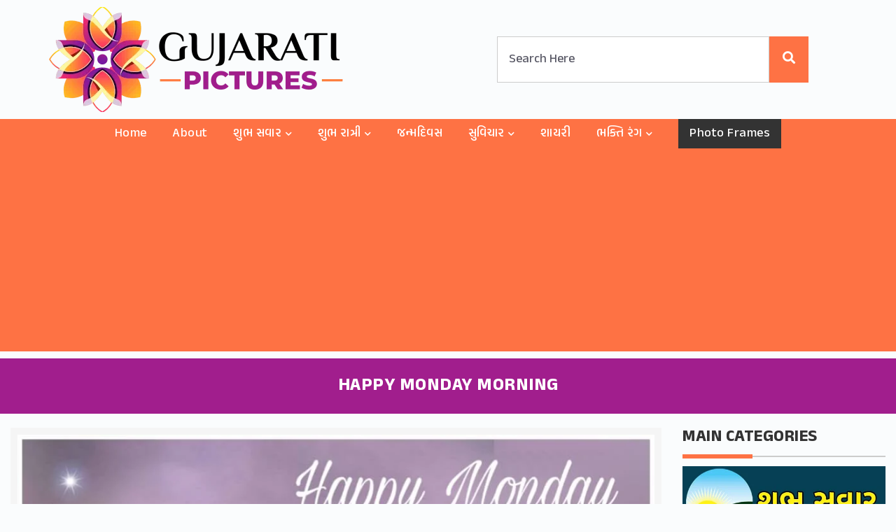

--- FILE ---
content_type: text/html; charset=UTF-8
request_url: https://www.gujaratipictures.com/happy-monday-morning/
body_size: 9333
content:
<!DOCTYPE html>
<html lang="en">
<head>
<title>  Happy Monday Morning - Gujarati Pictures &#8211; Website Dedicated to Gujarati Community</title>

<meta name="viewport" content="width=device-width, initial-scale=1.0, maximum-scale=1.0,user-scalable=0"/>

	
<link rel="preconnect" href="https://fonts.googleapis.com">
<link rel="preconnect" href="https://fonts.gstatic.com" crossorigin>
<link href="https://fonts.googleapis.com/css2?family=Anek+Gujarati:wght@400;500;700&display=swap" rel="stylesheet">

<link rel="stylesheet" href="https://www.gujaratipictures.com/wp-content/themes/Gujarati%20Pictures%202022/css/bootstrap.min.css?v=1.1">

<link rel="stylesheet" href="https://www.gujaratipictures.com/wp-content/themes/Gujarati%20Pictures%202022/css/all.css">
<link rel="stylesheet" href="https://www.gujaratipictures.com/wp-content/themes/Gujarati%20Pictures%202022/style.css?v=1.96" type="text/css" />
<link rel="stylesheet" href="https://www.gujaratipictures.com/wp-content/themes/Gujarati%20Pictures%202022/css/navbar.css?v=1.9" type="text/css" />



<link rel="stylesheet" href="https://cdnjs.cloudflare.com/ajax/libs/jqueryui/1.12.1/jquery-ui.min.css" />
	
<link rel="stylesheet" href="https://www.gujaratipictures.com/wp-content/themes/Gujarati%20Pictures%202022/css/croppie.css">
<script type="text/javascript"  src="https://www.gujaratipictures.com/wp-content/themes/Gujarati%20Pictures%202022/js/jquery.min.js"></script>
<script src="https://www.gujaratipictures.com/wp-content/themes/Gujarati%20Pictures%202022/js/croppie.js"></script>
<script src="https://www.gujaratipictures.com/wp-content/themes/Gujarati%20Pictures%202022/js/bootstrap.min.js"></script>	

	
<style type="text/css">
div.wpcf7-response-output {float:left;margin: 10px 0 0; padding:0;background:#eee;padding:8px 15px;border-radius:5px;border:1px solid #ccc;color:#444;}
span.wpcf7-not-valid-tip {position: absolute;top:0;left: 10%;z-index: 100;background:rgba(255,255,255, 0.8);border: 1px solid #ccc;font-size: 12px;padding: 2px 10px;color:#222;width:85%;}
.wpcf7-form-control-wrap:hover .wpcf7-not-valid-tip, .wpcf7-form-control:focus + .wpcf7-not-valid-tip { display:none; }
</style>


	<meta property="og:image" content="https://www.gujaratipictures.com/wp-content/uploads/2019/11/Happy-Monday-Morning-.jpg" />


<meta name='robots' content='max-image-preview:large' />
	<style>img:is([sizes="auto" i], [sizes^="auto," i]) { contain-intrinsic-size: 3000px 1500px }</style>
	<link rel='stylesheet' id='contact-form-7-css' href='https://www.gujaratipictures.com/wp-content/plugins/contact-form-7/includes/css/styles.css?ver=6.0.2' type='text/css' media='all' />
<link rel='stylesheet' id='wp-postratings-css' href='https://www.gujaratipictures.com/wp-content/plugins/wp-postratings/css/postratings-css.css?ver=1.91.2' type='text/css' media='all' />
<link rel='stylesheet' id='addtoany-css' href='https://www.gujaratipictures.com/wp-content/plugins/add-to-any/addtoany.min.css?ver=1.16' type='text/css' media='all' />
<script type="text/javascript" id="addtoany-core-js-before">
/* <![CDATA[ */
window.a2a_config=window.a2a_config||{};a2a_config.callbacks=[];a2a_config.overlays=[];a2a_config.templates={};
/* ]]> */
</script>
<script type="text/javascript" defer src="https://static.addtoany.com/menu/page.js" id="addtoany-core-js"></script>
<script type="text/javascript" src="https://www.gujaratipictures.com/wp-includes/js/jquery/jquery.min.js?ver=3.7.1" id="jquery-core-js"></script>
<script type="text/javascript" src="https://www.gujaratipictures.com/wp-includes/js/jquery/jquery-migrate.min.js?ver=3.4.1" id="jquery-migrate-js"></script>
<script type="text/javascript" defer src="https://www.gujaratipictures.com/wp-content/plugins/add-to-any/addtoany.min.js?ver=1.1" id="addtoany-jquery-js"></script>
<link rel="canonical" href="https://www.gujaratipictures.com/happy-monday-morning/" />
<link rel="icon" href="https://www.gujaratipictures.com/wp-content/uploads/2022/06/Logo.png" sizes="32x32" />
<link rel="icon" href="https://www.gujaratipictures.com/wp-content/uploads/2022/06/Logo.png" sizes="192x192" />
<link rel="apple-touch-icon" href="https://www.gujaratipictures.com/wp-content/uploads/2022/06/Logo.png" />
<meta name="msapplication-TileImage" content="https://www.gujaratipictures.com/wp-content/uploads/2022/06/Logo.png" />

</head>
<body>

<header class="header_area">
	<div class="main_menu">
		<div class="container" id="topsection">
			<div class="row">
			<div class="col-md-6" id="logo">
			  <a href="https://www.gujaratipictures.com/"><img src="https://www.gujaratipictures.com/wp-content/uploads/2022/04/Gujarati-Pictures-Logo.png" width="420" height="150" alt="Gujarati-Pictures-Logo"> </a>
				<a href="#" class="site-menu-toggle js-menu-toggle"><i class="fas fa-bars"></i></a>
			</div>
			<div class="col-md-6">
				<div id="mainsearch">
					<form method="get" autocomplete="off" class="searchform" action="https://www.gujaratipictures.com">
<input id="sitesearch" name="s" class="searchinput" type="text" placeholder="Search Here">
<button type="submit" class="searchsubmit"><i class="fa fa-search"></i></button></form>
				</div>		
			</div>
			</div>
					<div class="clear"></div>
		</div>		
		<div class="clear"></div>
			<div class="site-wrap">
				<div class="site-mobile-menu">
					<div class="site-mobile-menu-header">
						<div class="site-mobile-menu-close">
							<i class="fas fa-times js-menu-toggle"></i>
						</div>
					</div>
					<div class="site-mobile-menu-body">
					</div>
				</div>
				<header class="site-navbar">	
					<nav class="site-navigation text-center" role=navigation>
						<ul id="menu-new-menu" class="site-menu js-clone-nav"><li id="menu-item-11755" class="menu-item menu-item-type-custom menu-item-object-custom menu-item-home menu-item-11755"><a href="https://www.gujaratipictures.com/">Home</a></li>
<li id="menu-item-11756" class="menu-item menu-item-type-post_type menu-item-object-page menu-item-11756"><a href="https://www.gujaratipictures.com/about-madhavi-oza/">About</a></li>
<li id="menu-item-11757" class="menu-item menu-item-type-taxonomy menu-item-object-category menu-item-has-children menu-item-11757"><a href="https://www.gujaratipictures.com/shubh-savar-suprabhat/">શુભ સવાર</a>
<ul/ class="dropdown"/>
	<li id="menu-item-11758" class="menu-item menu-item-type-taxonomy menu-item-object-category menu-item-11758"><a href="https://www.gujaratipictures.com/shubh-savar-suprabhat/shubh-savar-god/">Shubh Savar God</a></li>
	<li id="menu-item-11761" class="menu-item menu-item-type-taxonomy menu-item-object-category menu-item-11761"><a href="https://www.gujaratipictures.com/shubh-savar-suprabhat/shubh-savar-suvichar/">Shubh Savar Suvichar</a></li>
	<li id="menu-item-11908" class="menu-item menu-item-type-taxonomy menu-item-object-category current-post-ancestor menu-item-11908"><a href="https://www.gujaratipictures.com/good-morning/">Good Morning</a></li>
</ul>
</li>
<li id="menu-item-11762" class="menu-item menu-item-type-taxonomy menu-item-object-category menu-item-has-children menu-item-11762"><a href="https://www.gujaratipictures.com/shubh-ratri/">શુભ રાત્રી</a>
<ul/ class="dropdown"/>
	<li id="menu-item-11763" class="menu-item menu-item-type-taxonomy menu-item-object-category menu-item-11763"><a href="https://www.gujaratipictures.com/shubh-ratri/shubh-ratri-god/">Shubh Ratri God</a></li>
	<li id="menu-item-11764" class="menu-item menu-item-type-taxonomy menu-item-object-category menu-item-11764"><a href="https://www.gujaratipictures.com/shubh-ratri/shubh-ratri-messages/">Shubh Ratri Messages</a></li>
	<li id="menu-item-11765" class="menu-item menu-item-type-taxonomy menu-item-object-category menu-item-11765"><a href="https://www.gujaratipictures.com/shubh-ratri/shubh-ratri-suvichar/">Shubh Ratri Suvichar</a></li>
</ul>
</li>
<li id="menu-item-11770" class="menu-item menu-item-type-taxonomy menu-item-object-category menu-item-11770"><a href="https://www.gujaratipictures.com/birthday/">જન્મદિવસ</a></li>
<li id="menu-item-11766" class="menu-item menu-item-type-taxonomy menu-item-object-category menu-item-has-children menu-item-11766"><a href="https://www.gujaratipictures.com/gujarati-suvichar/">સુવિચાર</a>
<ul/ class="dropdown"/>
	<li id="menu-item-11809" class="menu-item menu-item-type-taxonomy menu-item-object-category menu-item-11809"><a href="https://www.gujaratipictures.com/gujarati-shayari/love-prem/">પ્રેમ</a></li>
</ul>
</li>
<li id="menu-item-11910" class="menu-item menu-item-type-taxonomy menu-item-object-category menu-item-11910"><a href="https://www.gujaratipictures.com/gujarati-shayari/">શાયરી</a></li>
<li id="menu-item-11777" class="menu-item menu-item-type-taxonomy menu-item-object-category menu-item-has-children menu-item-11777"><a href="https://www.gujaratipictures.com/bhakti-rang/">ભક્તિ રંગ</a>
<ul/ class="dropdown"/>
	<li id="menu-item-11812" class="menu-item menu-item-type-taxonomy menu-item-object-category menu-item-11812"><a href="https://www.gujaratipictures.com/aarti-sangrah/">આરતી સંગ્રહ</a></li>
	<li id="menu-item-11876" class="menu-item menu-item-type-taxonomy menu-item-object-category menu-item-11876"><a href="https://www.gujaratipictures.com/bhakti-rang/">ભક્તિ રંગ</a></li>
	<li id="menu-item-11810" class="menu-item menu-item-type-taxonomy menu-item-object-category menu-item-11810"><a href="https://www.gujaratipictures.com/chalisa-sangrah/">ચાલીસા સંગ્રહ</a></li>
</ul>
</li>
<li id="menu-item-11776" class="menubtn menu-item menu-item-type-taxonomy menu-item-object-category menu-item-11776"><a href="https://www.gujaratipictures.com/photo-frames/">Photo Frames</a></li>
</ul>					</nav>
				</header>
			</div>
	</div>
</header>
<div id="pagetitle">
	<div id="pagetitleinner">	
		<div class="inner">
			<h1>Happy Monday Morning</h1>
		</div>
	</div>
</div>
<div class="clear"></div>

<div class="container-fluid" id="single-post">
			<div class="col-md-9">	
				<div class="whitebg">
																
				<p><img fetchpriority="high" decoding="async" class="alignnone size-full wp-image-3835" src="https://www.gujaratipictures.com/wp-content/uploads/2019/11/Happy-Monday-Morning-.jpg" alt="" width="1000" height="1000" srcset="https://www.gujaratipictures.com/wp-content/uploads/2019/11/Happy-Monday-Morning-.jpg 1000w, https://www.gujaratipictures.com/wp-content/uploads/2019/11/Happy-Monday-Morning--768x768.jpg 768w" sizes="(max-width: 1000px) 100vw, 1000px" /></p>
<div class="addtoany_share_save_container addtoany_content addtoany_content_bottom"><div class="a2a_kit a2a_kit_size_32 addtoany_list" data-a2a-url="https://www.gujaratipictures.com/happy-monday-morning/" data-a2a-title="Happy Monday Morning"><a class="a2a_button_facebook" href="https://www.addtoany.com/add_to/facebook?linkurl=https%3A%2F%2Fwww.gujaratipictures.com%2Fhappy-monday-morning%2F&amp;linkname=Happy%20Monday%20Morning" title="Facebook" rel="nofollow noopener" target="_blank"></a><a class="a2a_button_twitter" href="https://www.addtoany.com/add_to/twitter?linkurl=https%3A%2F%2Fwww.gujaratipictures.com%2Fhappy-monday-morning%2F&amp;linkname=Happy%20Monday%20Morning" title="Twitter" rel="nofollow noopener" target="_blank"></a><a class="a2a_button_whatsapp" href="https://www.addtoany.com/add_to/whatsapp?linkurl=https%3A%2F%2Fwww.gujaratipictures.com%2Fhappy-monday-morning%2F&amp;linkname=Happy%20Monday%20Morning" title="WhatsApp" rel="nofollow noopener" target="_blank"></a><a class="a2a_button_pinterest" href="https://www.addtoany.com/add_to/pinterest?linkurl=https%3A%2F%2Fwww.gujaratipictures.com%2Fhappy-monday-morning%2F&amp;linkname=Happy%20Monday%20Morning" title="Pinterest" rel="nofollow noopener" target="_blank"></a><a class="a2a_button_facebook_messenger" href="https://www.addtoany.com/add_to/facebook_messenger?linkurl=https%3A%2F%2Fwww.gujaratipictures.com%2Fhappy-monday-morning%2F&amp;linkname=Happy%20Monday%20Morning" title="Messenger" rel="nofollow noopener" target="_blank"></a><a class="a2a_button_wechat" href="https://www.addtoany.com/add_to/wechat?linkurl=https%3A%2F%2Fwww.gujaratipictures.com%2Fhappy-monday-morning%2F&amp;linkname=Happy%20Monday%20Morning" title="WeChat" rel="nofollow noopener" target="_blank"></a><a class="a2a_button_tumblr" href="https://www.addtoany.com/add_to/tumblr?linkurl=https%3A%2F%2Fwww.gujaratipictures.com%2Fhappy-monday-morning%2F&amp;linkname=Happy%20Monday%20Morning" title="Tumblr" rel="nofollow noopener" target="_blank"></a></div></div>	

<div class="download">
<a href="https://www.gujaratipictures.com/wp-content/uploads/2019/11/Happy-Monday-Morning-.jpg" download="Happy-Monday-Morning-.jpg">Download <i class="fas fa-download"></i></a>
</div>
				<div class="clear"></div>


								<p><b>See More here:</b> <a href="https://www.gujaratipictures.com/good-morning/happy-monday-wishes/" rel="category tag">Happy Monday Wishes</a></p>
				<p>Tags: <a href="https://www.gujaratipictures.com/tag/madhavi-oza/" rel="tag">Madhavi Oza</a></p>				


	

	 


<div id="respond">

<h3>Leave a comment</h3>



<form action="https://www.gujaratipictures.com/wp-comments-post.php" method="post" id="commentform">


<p><input type="text" name="author" id="author" value="" size="20" aria-required='true' />
<label for="author"><small>Name (required)</small></label></p>

<p><input type="text" name="email" id="email" value="" size="20" aria-required='true' />
<label for="email"><small>Mail (will not be published) (required)</small></label></p>


<p><textarea name="comment" id="comment" cols="45" rows="7"></textarea></p>

<p><input name="submit" type="submit" id="submit" value="Submit Comment" />
<input type='hidden' name='comment_post_ID' value='3834' id='comment_post_ID' />
<input type='hidden' name='comment_parent' id='comment_parent' value='0' />
</p>

<p style="display: none;"><input type="hidden" id="akismet_comment_nonce" name="akismet_comment_nonce" value="de19db9b98" /></p><p style="display: none !important;" class="akismet-fields-container" data-prefix="ak_"><label>&#916;<textarea name="ak_hp_textarea" cols="45" rows="8" maxlength="100"></textarea></label><input type="hidden" id="ak_js_1" name="ak_js" value="235"/><script>document.getElementById( "ak_js_1" ).setAttribute( "value", ( new Date() ).getTime() );</script></p>
</form>

</div>

	
				 	
				
									<div class="clear"></div>
				<div class="similarposts">
					<h3>Similar Post</h3>
					<ul>
				 						<li><a href="https://www.gujaratipictures.com/happy-monday-morning-5/">
							<img src="https://www.gujaratipictures.com/wp-content/uploads/2020/06/Happy-Monday-Morning.jpg"/>
							<h3>Happy Monday Morning</h3>
						</a></li>
												<li><a href="https://www.gujaratipictures.com/happy-monday-morning-2/">
							<img src="https://www.gujaratipictures.com/wp-content/uploads/2019/12/Happy-Monday-Morning-.jpg"/>
							<h3>Happy Monday Morning</h3>
						</a></li>
												<li><a href="https://www.gujaratipictures.com/om-shiv-omkara-happy-monday/">
							<img src="https://www.gujaratipictures.com/wp-content/uploads/2020/07/Om-Shiv-Omkara-Happy-Monday.jpg"/>
							<h3>Om Shiv Omkara, Happy Monday</h3>
						</a></li>
												<li><a href="https://www.gujaratipictures.com/happy-monday/">
							<img src="https://www.gujaratipictures.com/wp-content/uploads/2020/05/Happy-Monday.jpg"/>
							<h3>Happy Monday</h3>
						</a></li>
												<li><a href="https://www.gujaratipictures.com/monday-new-week-new-start/">
							<img src="https://www.gujaratipictures.com/wp-content/uploads/2020/12/Monday-New-Week-New-Start-.jpg"/>
							<h3>Monday, New Week New Start</h3>
						</a></li>
											</ul>
				</div>
			</div>

			</div>
			<div class="col-md-3">
				<div id="sidebar">
	<h3>Main Categories</h3>
	<div class="line"></div>
		<div class="image"><a href="https://www.gujaratipictures.com/shubh-savar-suprabhat/"><img decoding="async" src="https://www.gujaratipictures.com/wp-content/uploads/2023/08/G-1.jpg" alt="Shubh Savar (શુભ સવાર)"></a></div>
		<div class="image"><a href="https://www.gujaratipictures.com/shubh-ratri/"><img decoding="async" src="https://www.gujaratipictures.com/wp-content/uploads/2023/08/G-2.jpg" alt="Shubh Ratri (શુભ રાત્રી)"></a></div>
		<div class="image"><a href="https://www.gujaratipictures.com/janmdiwas-happy-birthday/"><img decoding="async" src="https://www.gujaratipictures.com/wp-content/uploads/2023/08/G-3.jpg" alt="Janmdiwas Happy Birthday (જન્મદિવસ)"></a></div>
		<div class="image"><a href="https://www.gujaratipictures.com/wedding-anniversary/"><img decoding="async" src="https://www.gujaratipictures.com/wp-content/uploads/2023/08/G-4.jpg" alt="Wedding Anniversary (લગ્નની સાલગિરાહ)"></a></div>
		<div class="image"><a href="https://www.gujaratipictures.com/gujarati-suvichar/"><img decoding="async" src="https://www.gujaratipictures.com/wp-content/uploads/2023/08/G-5.jpg" alt="Gujarati Suvichar (ગુજરાતી સુવિચાર)"></a></div>
		<div class="image"><a href="https://www.gujaratipictures.com/gujarati-shayari/"><img decoding="async" src="https://www.gujaratipictures.com/wp-content/uploads/2023/08/G-6.jpg" alt=""></a></div>
		<div class="image"><a href="https://www.gujaratipictures.com/gujarati-jokes/"><img decoding="async" src="https://www.gujaratipictures.com/wp-content/uploads/2023/08/G-7.jpg" alt="Jokes (અફલાતૂન જૉક્સ)"></a></div>
		<div class="image"><a href="https://www.gujaratipictures.com/chalisa-sangrah/"><img decoding="async" src="https://www.gujaratipictures.com/wp-content/uploads/2023/08/G-8.jpg" alt=""></a></div>
	<div class="widget">
	<h3>Links</h3>
		<div class="line"></div>
	<ul>
	<li><a href="https://www.morninggreetings.com/" target="_blank">Morning English Pictures</a></li>
	<li><a href="https://www.goodmorninghindi.com/" target="_blank">Morning Hindi Pictures</a></li>
	<li><a href="https://www.goodmorningmarathi.com/" target="_blank">Morning Marathi Pictures</a></li>
	<li><a href="https://www.goodmorninggujarati.com/" target="_blank">Morning Gujarati Pictures</a></li>
	<li><a href="https://www.smitcreation.com/photoframe/" target="_blank">Photo Frames</a></li>
	<li><a href="https://www.smitcreation.com/pictures/festivals/" target="_blank">Festivals Images</a></li>
	<li><a href="https://www.smitcreation.com/pictures/special-days/" target="_blank">Special Days</a></li>
	<li><a href="https://www.greetingswishes.com/" target="_blank">Greetings Wishes</a></li>
	<li><a href="https://www.wishmorning.com/" target="_blank">Morning Wishes</a></li>	
	</ul>
	</div>
	
<!-- <ul>
	<li><span class="blog-meta__post-by"><a href="https://www.gujaratipictures.com/wedding-anniversary/anniversary/">Anniversary</a></span></li>	<li><span class="blog-meta__post-by"><a href="https://www.gujaratipictures.com/birthday/">Birthday (જન્મ દિવસ)</a></span></li>	<li><span class="blog-meta__post-by"><a href="https://www.gujaratipictures.com/buddha-purnima/">Buddha Purnima (બુદ્ધ પૂર્ણિમા)</a></span></li>	<li><span class="blog-meta__post-by"><a href="https://www.gujaratipictures.com/buddha-purnima/buddha-quotes/">Buddha Quotes</a></span></li>	<li><span class="blog-meta__post-by"><a href="https://www.gujaratipictures.com/chalisa-sangrah/">Chalisa Sangrah (ચાલીસા સંગ્રહ)</a></span></li>	<li><span class="blog-meta__post-by"><a href="https://www.gujaratipictures.com/christmas/">Christmas (નાતાલ)</a></span></li>	<li><span class="blog-meta__post-by"><a href="https://www.gujaratipictures.com/christmas/christmas-english/">Christmas English</a></span></li>	<li><span class="blog-meta__post-by"><a href="https://www.gujaratipictures.com/coronavirus-covid-19-quotes/">COVID-2019 Quotes</a></span></li>	<li><span class="blog-meta__post-by"><a href="https://www.gujaratipictures.com/dattatreya-jayanti/">Dattatreya Jayanti (દતાત્રેય જયંતી)</a></span></li>	<li><span class="blog-meta__post-by"><a href="https://www.gujaratipictures.com/daughters-day/">Daughters Day ( દિકરી દિન )</a></span></li>	<li><span class="blog-meta__post-by"><a href="https://www.gujaratipictures.com/diwali/dev-diwali/">Dev Diwali</a></span></li>	<li><span class="blog-meta__post-by"><a href="https://www.gujaratipictures.com/bhakti-rang/devi-mata/">Devi Mata ( દેવી માતા)</a></span></li>	<li><span class="blog-meta__post-by"><a href="https://www.gujaratipictures.com/dhanteras/">DhanTeras (ધનતેરસ)</a></span></li>	<li><span class="blog-meta__post-by"><a href="https://www.gujaratipictures.com/diwali/">Diwali (દિવાળી)</a></span></li>	<li><span class="blog-meta__post-by"><a href="https://www.gujaratipictures.com/diwali/diwali-in-english/">Diwali In English</a></span></li>	<li><span class="blog-meta__post-by"><a href="https://www.gujaratipictures.com/dussehra/">Dussehra (દશેરા)</a></span></li>	<li><span class="blog-meta__post-by"><a href="https://www.gujaratipictures.com/ekadashi/">Ekadashi (એકાદશી)</a></span></li>	<li><span class="blog-meta__post-by"><a href="https://www.gujaratipictures.com/gandhi-jayanti/gandhi-jayanti-wishes/">Gandhi Jayanti Wishes</a></span></li>	<li><span class="blog-meta__post-by"><a href="https://www.gujaratipictures.com/ganesh-chaturthi/">Ganesh Chaturthi (ગણેશ ચતુર્થી)</a></span></li>	<li><span class="blog-meta__post-by"><a href="https://www.gujaratipictures.com/get-well-soon/">Get Well Soon (જલ્દી સજા થાઓ)</a></span></li>	<li><span class="blog-meta__post-by"><a href="https://www.gujaratipictures.com/shubh-sandhyakal/good-evening/">Good Evening</a></span></li>	<li><span class="blog-meta__post-by"><a href="https://www.gujaratipictures.com/good-morning/">Good Morning</a></span></li>	<li><span class="blog-meta__post-by"><a href="https://www.gujaratipictures.com/good-morning/good-morning-friends/">Good Morning Friends</a></span></li>	<li><span class="blog-meta__post-by"><a href="https://www.gujaratipictures.com/good-morning/good-morning-god/">Good Morning God</a></span></li>	<li><span class="blog-meta__post-by"><a href="https://www.gujaratipictures.com/good-morning/good-morning-messages/">Good Morning Messages</a></span></li>	<li><span class="blog-meta__post-by"><a href="https://www.gujaratipictures.com/shubh-savar-suprabhat/good-morning-quote/">Good Morning Quote (ગુડ મોર્નિંગ સુવિચાર)</a></span></li>	<li><span class="blog-meta__post-by"><a href="https://www.gujaratipictures.com/good-morning/good-morning-quotes/">Good Morning Quotes</a></span></li>	<li><span class="blog-meta__post-by"><a href="https://www.gujaratipictures.com/good-morning/good-morning-wishes/">Good Morning Wishes</a></span></li>	<li><span class="blog-meta__post-by"><a href="https://www.gujaratipictures.com/good-night/">Good Night</a></span></li>	<li><span class="blog-meta__post-by"><a href="https://www.gujaratipictures.com/shubh-ratri/good-night-quote/">Good Night Quote (ગુડ નાઈટ સુવિચાર)</a></span></li>	<li><span class="blog-meta__post-by"><a href="https://www.gujaratipictures.com/gujarati-shayari/">Gujarati Shayari ( શાયરી )</a></span></li>	<li><span class="blog-meta__post-by"><a href="https://www.gujaratipictures.com/guru-purnima/">Guru Purnima</a></span></li>	<li><span class="blog-meta__post-by"><a href="https://www.gujaratipictures.com/halloween-day/">Halloween Day</a></span></li>	<li><span class="blog-meta__post-by"><a href="https://www.gujaratipictures.com/good-morning/happy-monday-wishes/">Happy Monday Wishes</a></span></li>	<li><span class="blog-meta__post-by"><a href="https://www.gujaratipictures.com/good-morning/happy-sunday-wishes/">Happy Sunday Wishes</a></span></li>	<li><span class="blog-meta__post-by"><a href="https://www.gujaratipictures.com/holi/">Holi (હોળી)</a></span></li>	<li><span class="blog-meta__post-by"><a href="https://www.gujaratipictures.com/holi/holi-english/">Holi English</a></span></li>	<li><span class="blog-meta__post-by"><a href="https://www.gujaratipictures.com/independence-day/">Independence Day (સ્વતંત્રતા દિવસ)</a></span></li>	<li><span class="blog-meta__post-by"><a href="https://www.gujaratipictures.com/bhakti-rang/jai-hanuman/">Jai Hanuman (જય હનુમાન)</a></span></li>	<li><span class="blog-meta__post-by"><a href="https://www.gujaratipictures.com/bhakti-rang/jai-jalaram-bappa/">Jai Jalaram Bappa (જય જલારામ બાપ્પા)</a></span></li>	<li><span class="blog-meta__post-by"><a href="https://www.gujaratipictures.com/jalaram-jayanti/">Jalaram Jayanti (જલારામ જયંતિ)</a></span></li>	<li><span class="blog-meta__post-by"><a href="https://www.gujaratipictures.com/janmdiwas-happy-birthday/">Janmdiwas Happy Birthday (જન્મદિવસ)</a></span></li>	<li><span class="blog-meta__post-by"><a href="https://www.gujaratipictures.com/kali-chaudas/">Kali Chaudas (કાળી ચૌદશ)</a></span></li>	<li><span class="blog-meta__post-by"><a href="https://www.gujaratipictures.com/krishna-janmashtami/">Krishna Janmashtami ( કૃષ્ણ જન્માષ્ટમી )</a></span></li>	<li><span class="blog-meta__post-by"><a href="https://www.gujaratipictures.com/labh-pancham/">Labh Pancham (લાભ પાંચમ)</a></span></li>	<li><span class="blog-meta__post-by"><a href="https://www.gujaratipictures.com/gujarati-shayari/love-prem/">Love (પ્રેમ)</a></span></li>	<li><span class="blog-meta__post-by"><a href="https://www.gujaratipictures.com/maha-shivratri/">Maha Shivratri (મહાશિવરાત્રી)</a></span></li>	<li><span class="blog-meta__post-by"><a href="https://www.gujaratipictures.com/makar-sankranti-utarayan/">Makar Sankranti (ઉતરાયણ)</a></span></li>	<li><span class="blog-meta__post-by"><a href="https://www.gujaratipictures.com/navratri/">Navratri (નવરાત્રિ)</a></span></li>	<li><span class="blog-meta__post-by"><a href="https://www.gujaratipictures.com/navratri/navratri-english/">Navratri English</a></span></li>	<li><span class="blog-meta__post-by"><a href="https://www.gujaratipictures.com/new-month/">New Month (નવા મહિનો)</a></span></li>	<li><span class="blog-meta__post-by"><a href="https://www.gujaratipictures.com/new-month/new-month-wishes/">New Month Wishes</a></span></li>	<li><span class="blog-meta__post-by"><a href="https://www.gujaratipictures.com/new-year/">New Year (નવું વર્ષ)</a></span></li>	<li><span class="blog-meta__post-by"><a href="https://www.gujaratipictures.com/paryushan/">Paryushan ( પર્યુષણ )</a></span></li>	<li><span class="blog-meta__post-by"><a href="https://www.gujaratipictures.com/photo-frames/">Photo Frames</a></span></li>	<li><span class="blog-meta__post-by"><a href="https://www.gujaratipictures.com/raksha-bandhan/">Raksha Bandhan (રક્ષાબંધન)</a></span></li>	<li><span class="blog-meta__post-by"><a href="https://www.gujaratipictures.com/ram-navami/">Ram Navami (રામ નવમી)</a></span></li>	<li><span class="blog-meta__post-by"><a href="https://www.gujaratipictures.com/holi/rangpanchami-dhuleti/">Rangpanchami - Dhuleti (ધૂળેટી)</a></span></li>	<li><span class="blog-meta__post-by"><a href="https://www.gujaratipictures.com/republic-day/">Republic Day (પ્રજાસત્તાક દિન)</a></span></li>	<li><span class="blog-meta__post-by"><a href="https://www.gujaratipictures.com/sankashti-chaturthi/">Sankashti Chaturthi (સંકષ્ટિ ચતુર્થી)</a></span></li>	<li><span class="blog-meta__post-by"><a href="https://www.gujaratipictures.com/sharad-poonam/">Sharad Poonam (શરદ પૂનમ)</a></span></li>	<li><span class="blog-meta__post-by"><a href="https://www.gujaratipictures.com/bhakti-rang/shirdi-saibaba/">Shirdi Saibaba (શિરડી સાઈબાબા)</a></span></li>	<li><span class="blog-meta__post-by"><a href="https://www.gujaratipictures.com/bhakti-rang/shiv-shankar/">Shiv Shankar (શિવ શંકર)</a></span></li>	<li><span class="blog-meta__post-by"><a href="https://www.gujaratipictures.com/shravan-mas/">Shravan Mas (શ્રાવણ માસ )</a></span></li>	<li><span class="blog-meta__post-by"><a href="https://www.gujaratipictures.com/shravan-mas/shravan-mas-english-wishes/">Shravan Mas English Wishes</a></span></li>	<li><span class="blog-meta__post-by"><a href="https://www.gujaratipictures.com/bhakti-rang/shri-ganesha/">Shri Ganesha (શ્રી ગણેશ)</a></span></li>	<li><span class="blog-meta__post-by"><a href="https://www.gujaratipictures.com/bhakti-rang/shri-krishna/">Shri Krishna (શ્રી કૃષ્ણ)</a></span></li>	<li><span class="blog-meta__post-by"><a href="https://www.gujaratipictures.com/bhakti-rang/shri-radha/">Shri Radha (શ્રી રાધા)</a></span></li>	<li><span class="blog-meta__post-by"><a href="https://www.gujaratipictures.com/shubh-savar-suprabhat/shubh-budhwar/">Shubh Budhwar (શુભ બુધવાર)</a></span></li>	<li><span class="blog-meta__post-by"><a href="https://www.gujaratipictures.com/shubh-savar-suprabhat/shubh-guruvar/">Shubh Guruvar (શુભ ગુરુવાર)</a></span></li>	<li><span class="blog-meta__post-by"><a href="https://www.gujaratipictures.com/shubh-savar-suprabhat/shubh-mangalvar/">Shubh Mangalvar (શુભ મંગળવાર)</a></span></li>	<li><span class="blog-meta__post-by"><a href="https://www.gujaratipictures.com/shubh-ratri/">Shubh Ratri (શુભ રાત્રી)</a></span></li>	<li><span class="blog-meta__post-by"><a href="https://www.gujaratipictures.com/shubh-ratri/shubh-ratri-god/">Shubh Ratri God (શુભ રાત્રી ભગવાન સાથે)</a></span></li>	<li><span class="blog-meta__post-by"><a href="https://www.gujaratipictures.com/shubh-ratri/shubh-ratri-messages/">Shubh Ratri Messages (શુભ રાત્રી સંદેશા)</a></span></li>	<li><span class="blog-meta__post-by"><a href="https://www.gujaratipictures.com/shubh-ratri/shubh-ratri-suvichar/">Shubh Ratri Suvichar (શુભ રાત્રી સુવિચાર)</a></span></li>	<li><span class="blog-meta__post-by"><a href="https://www.gujaratipictures.com/shubh-savar-suprabhat/shubh-ravivar/">Shubh Ravivar (શુભ રવિવાર)</a></span></li>	<li><span class="blog-meta__post-by"><a href="https://www.gujaratipictures.com/shubh-sandhyakal/shubh-sandhyakal-god/">Shubh Sandhyakal God (શુભ સંધ્યાકાળ ભગવાન સાથે)</a></span></li>	<li><span class="blog-meta__post-by"><a href="https://www.gujaratipictures.com/shubh-sandhyakal/shubh-sandhyakal-suvichar/">Shubh Sandhyakal Suvichar (શુભ સંધ્યાકાળ સુવિચાર)</a></span></li>	<li><span class="blog-meta__post-by"><a href="https://www.gujaratipictures.com/shubh-savar-suprabhat/">Shubh Savar (શુભ સવાર)</a></span></li>	<li><span class="blog-meta__post-by"><a href="https://www.gujaratipictures.com/ganesh-chaturthi/shubh-savar-ganpati/">Shubh Savar Ganpati ( શુભ સવાર ગણપતિ)</a></span></li>	<li><span class="blog-meta__post-by"><a href="https://www.gujaratipictures.com/shubh-savar-suprabhat/shubh-savar-god/">Shubh Savar God (શુભ સવાર ભગવાન સાથે)</a></span></li>	<li><span class="blog-meta__post-by"><a href="https://www.gujaratipictures.com/shubh-savar-suprabhat/shubh-savar-messages/">Shubh Savar Messages (શુભ સવાર સંદેશા)</a></span></li>	<li><span class="blog-meta__post-by"><a href="https://www.gujaratipictures.com/shubh-savar-suprabhat/shubh-savar-mitro/">Shubh Savar Mitro (શુભ સવાર મિત્રો)</a></span></li>	<li><span class="blog-meta__post-by"><a href="https://www.gujaratipictures.com/shubh-savar-suprabhat/shubh-savar-suvichar/">Shubh Savar Suvichar (શુભ સવાર સુવિચાર)</a></span></li>	<li><span class="blog-meta__post-by"><a href="https://www.gujaratipictures.com/shubh-savar-suprabhat/shubh-shanivar/">Shubh Shanivar (શુભ શનિવાર)</a></span></li>	<li><span class="blog-meta__post-by"><a href="https://www.gujaratipictures.com/shubh-savar-suprabhat/shubh-shukravar/">Shubh Shukravar (શુભ શુક્રવાર)</a></span></li>	<li><span class="blog-meta__post-by"><a href="https://www.gujaratipictures.com/shubh-savar-suprabhat/shubh-somvar/">Shubh Somvar (શુભ સોમવાર)</a></span></li>	<li><span class="blog-meta__post-by"><a href="https://www.gujaratipictures.com/thank-you/">Thank you (આપનો આભાર)</a></span></li>	<li><span class="blog-meta__post-by"><a href="https://www.gujaratipictures.com/tulsi-vivah/">Tulsi Vivah (તુલસી વિવાહ)</a></span></li>	<li><span class="blog-meta__post-by"><a href="https://www.gujaratipictures.com/valentine-day/">Valentine Day (વેલેન્ટાઈન ડે)</a></span></li>	<li><span class="blog-meta__post-by"><a href="https://www.gujaratipictures.com/vat-purnima/">Vat Purnima ( વટ પુર્ણિમા )</a></span></li>	<li><span class="blog-meta__post-by"><a href="https://www.gujaratipictures.com/wedding-anniversary/">Wedding Anniversary (લગ્નની સાલગિરાહ)</a></span></li>	<li><span class="blog-meta__post-by"><a href="https://www.gujaratipictures.com/womens-day/">Women's Day (મહિલા દિવસ)</a></span></li>	<li><span class="blog-meta__post-by"><a href="https://www.gujaratipictures.com/yoga-day/">Yoga Day ( યોગ દિવસ ‌)</a></span></li></ul> -->

</div>			</div>
	<div class="clear"></div>
	</div>

<div class="clear"></div>
<div class="clear"></div>

<div id="footer">
	<div class="inner">
		&copy;: All rights reserved. <a href="https://www.gujaratipictures.com/">Gujarati Pictures &#8211; Website Dedicated to Gujarati Community</a>
	</div>
	
	<a href="#" id="scroll" style="display: none;"><i class="fas fa-arrow-alt-circle-up"></i></a>
	<div class="clear"></div>
</div>

<input type="hidden" id="ajaxurl" value="https://www.gujaratipictures.com/wp-admin/admin-ajax.php" /><script type="text/javascript" src="https://www.gujaratipictures.com/wp-includes/js/dist/hooks.min.js?ver=4d63a3d491d11ffd8ac6" id="wp-hooks-js"></script>
<script type="text/javascript" src="https://www.gujaratipictures.com/wp-includes/js/dist/i18n.min.js?ver=5e580eb46a90c2b997e6" id="wp-i18n-js"></script>
<script type="text/javascript" id="wp-i18n-js-after">
/* <![CDATA[ */
wp.i18n.setLocaleData( { 'text direction\u0004ltr': [ 'ltr' ] } );
/* ]]> */
</script>
<script type="text/javascript" src="https://www.gujaratipictures.com/wp-content/plugins/contact-form-7/includes/swv/js/index.js?ver=6.0.2" id="swv-js"></script>
<script type="text/javascript" id="contact-form-7-js-before">
/* <![CDATA[ */
var wpcf7 = {
    "api": {
        "root": "https:\/\/www.gujaratipictures.com\/wp-json\/",
        "namespace": "contact-form-7\/v1"
    },
    "cached": 1
};
/* ]]> */
</script>
<script type="text/javascript" src="https://www.gujaratipictures.com/wp-content/plugins/contact-form-7/includes/js/index.js?ver=6.0.2" id="contact-form-7-js"></script>
<script type="text/javascript" id="wp-postratings-js-extra">
/* <![CDATA[ */
var ratingsL10n = {"plugin_url":"https:\/\/www.gujaratipictures.com\/wp-content\/plugins\/wp-postratings","ajax_url":"https:\/\/www.gujaratipictures.com\/wp-admin\/admin-ajax.php","text_wait":"Please rate only 1 item at a time.","image":"stars_crystal","image_ext":"gif","max":"5","show_loading":"0","show_fading":"1","custom":"0"};
var ratings_mouseover_image=new Image();ratings_mouseover_image.src="https://www.gujaratipictures.com/wp-content/plugins/wp-postratings/images/stars_crystal/rating_over.gif";;
/* ]]> */
</script>
<script type="text/javascript" src="https://www.gujaratipictures.com/wp-content/plugins/wp-postratings/js/postratings-js.js?ver=1.91.2" id="wp-postratings-js"></script>
<script type="text/javascript" src="https://www.gujaratipictures.com/wp-includes/js/jquery/jquery.form.min.js?ver=4.3.0" id="jquery-form-js"></script>
<script defer type="text/javascript" src="https://www.gujaratipictures.com/wp-content/plugins/akismet/_inc/akismet-frontend.js?ver=1732958086" id="akismet-frontend-js"></script>


<script async src="https://pagead2.googlesyndication.com/pagead/js/adsbygoogle.js?client=ca-pub-8837594513475426"
     crossorigin="anonymous"></script>



<script src="https://www.gujaratipictures.com/wp-content/themes/Gujarati%20Pictures%202022/js/main.js"></script>


<script src="https://cdnjs.cloudflare.com/ajax/libs/jqueryui/1.12.1/jquery-ui.min.js"></script>  

<script type="text/javascript">
jQuery(document).ready(function() {
	jQuery( ".wpcf7-form-control-wrap" ).hover( function() {
		jQuery( this ).children( ".wpcf7-not-valid-tip" ).css( "display", "none" );
	});
});
</script>


<!-- Default Statcounter code for GujaratiPictures.com
https://www.gujaratipictures.com/ -->
<script type="text/javascript">
var sc_project=11733268; 
var sc_invisible=1; 
var sc_security="675b05bb"; 
</script>
<script type="text/javascript"
src="https://www.statcounter.com/counter/counter.js"
async></script>
<noscript><div class="statcounter"><a title="Web Analytics"
href="http://statcounter.com/" target="_blank"><img
class="statcounter"
src="//c.statcounter.com/11733268/0/675b05bb/1/" alt="Web
Analytics"></a></div></noscript>
<!-- End of Statcounter Code -->

<script>
wpcf7.cached = 0;
</script>
</body>
</html>

<!-- Dynamic page generated in 0.102 seconds. -->
<!-- Cached page generated by WP-Super-Cache on 2026-01-21 02:03:45 -->

<!-- Compression = gzip -->
<!-- super cache -->

--- FILE ---
content_type: text/html; charset=utf-8
request_url: https://www.google.com/recaptcha/api2/aframe
body_size: 267
content:
<!DOCTYPE HTML><html><head><meta http-equiv="content-type" content="text/html; charset=UTF-8"></head><body><script nonce="3RIBUxayDoqiTWcAaj0B1Q">/** Anti-fraud and anti-abuse applications only. See google.com/recaptcha */ try{var clients={'sodar':'https://pagead2.googlesyndication.com/pagead/sodar?'};window.addEventListener("message",function(a){try{if(a.source===window.parent){var b=JSON.parse(a.data);var c=clients[b['id']];if(c){var d=document.createElement('img');d.src=c+b['params']+'&rc='+(localStorage.getItem("rc::a")?sessionStorage.getItem("rc::b"):"");window.document.body.appendChild(d);sessionStorage.setItem("rc::e",parseInt(sessionStorage.getItem("rc::e")||0)+1);localStorage.setItem("rc::h",'1768961030122');}}}catch(b){}});window.parent.postMessage("_grecaptcha_ready", "*");}catch(b){}</script></body></html>